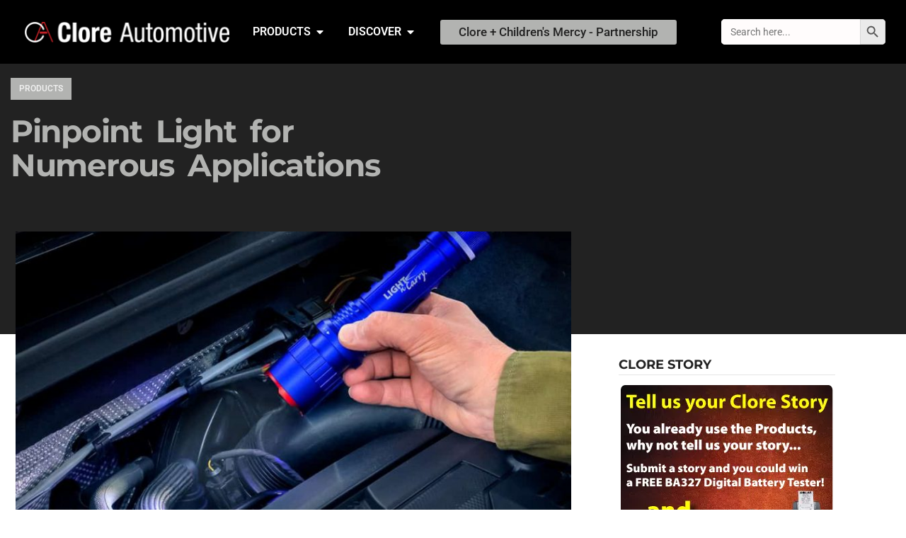

--- FILE ---
content_type: text/css; charset=UTF-8
request_url: https://cloreautomotive.com/wp-content/uploads/elementor/css/post-27.css?ver=1768585260
body_size: 2929
content:
.elementor-27 .elementor-element.elementor-element-6fc9c503 > .elementor-container > .elementor-column > .elementor-widget-wrap{align-content:center;align-items:center;}.elementor-27 .elementor-element.elementor-element-6fc9c503:not(.elementor-motion-effects-element-type-background), .elementor-27 .elementor-element.elementor-element-6fc9c503 > .elementor-motion-effects-container > .elementor-motion-effects-layer{background-color:#000000;}.elementor-27 .elementor-element.elementor-element-6fc9c503{transition:background 0.3s, border 0.3s, border-radius 0.3s, box-shadow 0.3s;margin-top:0px;margin-bottom:0px;padding:25px 7px 25px 7px;z-index:10;}.elementor-27 .elementor-element.elementor-element-6fc9c503 > .elementor-background-overlay{transition:background 0.3s, border-radius 0.3s, opacity 0.3s;}.elementor-bc-flex-widget .elementor-27 .elementor-element.elementor-element-4afa477b.elementor-column .elementor-widget-wrap{align-items:center;}.elementor-27 .elementor-element.elementor-element-4afa477b.elementor-column.elementor-element[data-element_type="column"] > .elementor-widget-wrap.elementor-element-populated{align-content:center;align-items:center;}.elementor-27 .elementor-element.elementor-element-4afa477b > .elementor-element-populated{margin:0px 0px 0px 0px;--e-column-margin-right:0px;--e-column-margin-left:0px;padding:0px 0px 0px 0px;}.elementor-27 .elementor-element.elementor-element-17fe0316 > .elementor-widget-container{margin:0% 0% 0% 9%;}.elementor-27 .elementor-element.elementor-element-17fe0316{text-align:start;}.elementor-bc-flex-widget .elementor-27 .elementor-element.elementor-element-6ac772b.elementor-column .elementor-widget-wrap{align-items:center;}.elementor-27 .elementor-element.elementor-element-6ac772b.elementor-column.elementor-element[data-element_type="column"] > .elementor-widget-wrap.elementor-element-populated{align-content:center;align-items:center;}.elementor-27 .elementor-element.elementor-element-5ca60ef{--display:flex;--margin-top:0px;--margin-bottom:0px;--margin-left:0px;--margin-right:0px;--padding-top:0px;--padding-bottom:0px;--padding-left:0px;--padding-right:0px;}.elementor-27 .elementor-element.elementor-element-5ca60ef:not(.elementor-motion-effects-element-type-background), .elementor-27 .elementor-element.elementor-element-5ca60ef > .elementor-motion-effects-container > .elementor-motion-effects-layer{background-color:#02010100;}.elementor-27 .elementor-element.elementor-element-e357295{--display:flex;--flex-direction:row;--container-widget-width:initial;--container-widget-height:100%;--container-widget-flex-grow:1;--container-widget-align-self:stretch;--flex-wrap-mobile:wrap;--border-radius:3px 3px 3px 3px;box-shadow:0px 0px 10px 0px rgba(0, 0, 0, 0.18);--margin-top:25px;--margin-bottom:0px;--margin-left:190px;--margin-right:0px;--padding-top:2%;--padding-bottom:2%;--padding-left:2%;--padding-right:2%;}.elementor-27 .elementor-element.elementor-element-e357295:not(.elementor-motion-effects-element-type-background), .elementor-27 .elementor-element.elementor-element-e357295 > .elementor-motion-effects-container > .elementor-motion-effects-layer{background-color:var( --e-global-color-28e054f );}.elementor-27 .elementor-element.elementor-element-f396d78{--display:flex;}.elementor-27 .elementor-element.elementor-element-b2a7459 > .elementor-widget-container{margin:0% 0% 0% 0%;}.elementor-27 .elementor-element.elementor-element-b2a7459 .elementor-heading-title{font-size:20px;}.elementor-27 .elementor-element.elementor-element-30d430b > .elementor-widget-container{margin:-4% 0% 0% 0%;}.elementor-27 .elementor-element.elementor-element-30d430b .elementor-icon-list-items:not(.elementor-inline-items) .elementor-icon-list-item:not(:last-child){padding-block-end:calc(5px/2);}.elementor-27 .elementor-element.elementor-element-30d430b .elementor-icon-list-items:not(.elementor-inline-items) .elementor-icon-list-item:not(:first-child){margin-block-start:calc(5px/2);}.elementor-27 .elementor-element.elementor-element-30d430b .elementor-icon-list-items.elementor-inline-items .elementor-icon-list-item{margin-inline:calc(5px/2);}.elementor-27 .elementor-element.elementor-element-30d430b .elementor-icon-list-items.elementor-inline-items{margin-inline:calc(-5px/2);}.elementor-27 .elementor-element.elementor-element-30d430b .elementor-icon-list-items.elementor-inline-items .elementor-icon-list-item:after{inset-inline-end:calc(-5px/2);}.elementor-27 .elementor-element.elementor-element-30d430b .elementor-icon-list-icon i{transition:color 0.3s;}.elementor-27 .elementor-element.elementor-element-30d430b .elementor-icon-list-icon svg{transition:fill 0.3s;}.elementor-27 .elementor-element.elementor-element-30d430b{--e-icon-list-icon-size:14px;--icon-vertical-offset:0px;}.elementor-27 .elementor-element.elementor-element-30d430b .elementor-icon-list-item > .elementor-icon-list-text, .elementor-27 .elementor-element.elementor-element-30d430b .elementor-icon-list-item > a{font-size:16px;}.elementor-27 .elementor-element.elementor-element-30d430b .elementor-icon-list-item:hover .elementor-icon-list-text{color:var( --e-global-color-b602d1b );}.elementor-27 .elementor-element.elementor-element-30d430b .elementor-icon-list-text{transition:color 0.3s;}.elementor-27 .elementor-element.elementor-element-8926686 > .elementor-widget-container{margin:0% 0% 0% 0%;}.elementor-27 .elementor-element.elementor-element-8926686 .elementor-heading-title{font-size:20px;}.elementor-27 .elementor-element.elementor-element-3bc12ef > .elementor-widget-container{margin:-4% 0% 0% 0%;}.elementor-27 .elementor-element.elementor-element-3bc12ef .elementor-icon-list-items:not(.elementor-inline-items) .elementor-icon-list-item:not(:last-child){padding-block-end:calc(5px/2);}.elementor-27 .elementor-element.elementor-element-3bc12ef .elementor-icon-list-items:not(.elementor-inline-items) .elementor-icon-list-item:not(:first-child){margin-block-start:calc(5px/2);}.elementor-27 .elementor-element.elementor-element-3bc12ef .elementor-icon-list-items.elementor-inline-items .elementor-icon-list-item{margin-inline:calc(5px/2);}.elementor-27 .elementor-element.elementor-element-3bc12ef .elementor-icon-list-items.elementor-inline-items{margin-inline:calc(-5px/2);}.elementor-27 .elementor-element.elementor-element-3bc12ef .elementor-icon-list-items.elementor-inline-items .elementor-icon-list-item:after{inset-inline-end:calc(-5px/2);}.elementor-27 .elementor-element.elementor-element-3bc12ef .elementor-icon-list-icon i{transition:color 0.3s;}.elementor-27 .elementor-element.elementor-element-3bc12ef .elementor-icon-list-icon svg{transition:fill 0.3s;}.elementor-27 .elementor-element.elementor-element-3bc12ef{--e-icon-list-icon-size:14px;--icon-vertical-offset:0px;}.elementor-27 .elementor-element.elementor-element-3bc12ef .elementor-icon-list-item > .elementor-icon-list-text, .elementor-27 .elementor-element.elementor-element-3bc12ef .elementor-icon-list-item > a{font-size:16px;}.elementor-27 .elementor-element.elementor-element-3bc12ef .elementor-icon-list-item:hover .elementor-icon-list-text{color:var( --e-global-color-b602d1b );}.elementor-27 .elementor-element.elementor-element-3bc12ef .elementor-icon-list-text{transition:color 0.3s;}.elementor-27 .elementor-element.elementor-element-9629f75{--display:flex;}.elementor-27 .elementor-element.elementor-element-8cfcefc > .elementor-widget-container{margin:0% 0% 0% 0%;}.elementor-27 .elementor-element.elementor-element-8cfcefc .elementor-heading-title{font-size:20px;}.elementor-27 .elementor-element.elementor-element-bb5bde4 > .elementor-widget-container{margin:-4% 0% 0% 0%;}.elementor-27 .elementor-element.elementor-element-bb5bde4 .elementor-icon-list-items:not(.elementor-inline-items) .elementor-icon-list-item:not(:last-child){padding-block-end:calc(5px/2);}.elementor-27 .elementor-element.elementor-element-bb5bde4 .elementor-icon-list-items:not(.elementor-inline-items) .elementor-icon-list-item:not(:first-child){margin-block-start:calc(5px/2);}.elementor-27 .elementor-element.elementor-element-bb5bde4 .elementor-icon-list-items.elementor-inline-items .elementor-icon-list-item{margin-inline:calc(5px/2);}.elementor-27 .elementor-element.elementor-element-bb5bde4 .elementor-icon-list-items.elementor-inline-items{margin-inline:calc(-5px/2);}.elementor-27 .elementor-element.elementor-element-bb5bde4 .elementor-icon-list-items.elementor-inline-items .elementor-icon-list-item:after{inset-inline-end:calc(-5px/2);}.elementor-27 .elementor-element.elementor-element-bb5bde4 .elementor-icon-list-icon i{transition:color 0.3s;}.elementor-27 .elementor-element.elementor-element-bb5bde4 .elementor-icon-list-icon svg{transition:fill 0.3s;}.elementor-27 .elementor-element.elementor-element-bb5bde4{--e-icon-list-icon-size:14px;--icon-vertical-offset:0px;}.elementor-27 .elementor-element.elementor-element-bb5bde4 .elementor-icon-list-item > .elementor-icon-list-text, .elementor-27 .elementor-element.elementor-element-bb5bde4 .elementor-icon-list-item > a{font-size:16px;}.elementor-27 .elementor-element.elementor-element-bb5bde4 .elementor-icon-list-item:hover .elementor-icon-list-text{color:var( --e-global-color-b602d1b );}.elementor-27 .elementor-element.elementor-element-bb5bde4 .elementor-icon-list-text{transition:color 0.3s;}.elementor-27 .elementor-element.elementor-element-0b7371d{--display:flex;}.elementor-27 .elementor-element.elementor-element-207a1db > .elementor-widget-container{margin:0% 0% 0% 0%;}.elementor-27 .elementor-element.elementor-element-207a1db .elementor-heading-title{font-size:20px;}.elementor-27 .elementor-element.elementor-element-b695ec6 > .elementor-widget-container{margin:-4% 0% 0% 0%;}.elementor-27 .elementor-element.elementor-element-b695ec6 .elementor-icon-list-items:not(.elementor-inline-items) .elementor-icon-list-item:not(:last-child){padding-block-end:calc(5px/2);}.elementor-27 .elementor-element.elementor-element-b695ec6 .elementor-icon-list-items:not(.elementor-inline-items) .elementor-icon-list-item:not(:first-child){margin-block-start:calc(5px/2);}.elementor-27 .elementor-element.elementor-element-b695ec6 .elementor-icon-list-items.elementor-inline-items .elementor-icon-list-item{margin-inline:calc(5px/2);}.elementor-27 .elementor-element.elementor-element-b695ec6 .elementor-icon-list-items.elementor-inline-items{margin-inline:calc(-5px/2);}.elementor-27 .elementor-element.elementor-element-b695ec6 .elementor-icon-list-items.elementor-inline-items .elementor-icon-list-item:after{inset-inline-end:calc(-5px/2);}.elementor-27 .elementor-element.elementor-element-b695ec6 .elementor-icon-list-icon i{transition:color 0.3s;}.elementor-27 .elementor-element.elementor-element-b695ec6 .elementor-icon-list-icon svg{transition:fill 0.3s;}.elementor-27 .elementor-element.elementor-element-b695ec6{--e-icon-list-icon-size:14px;--icon-vertical-offset:0px;}.elementor-27 .elementor-element.elementor-element-b695ec6 .elementor-icon-list-item > .elementor-icon-list-text, .elementor-27 .elementor-element.elementor-element-b695ec6 .elementor-icon-list-item > a{font-size:16px;}.elementor-27 .elementor-element.elementor-element-b695ec6 .elementor-icon-list-item:hover .elementor-icon-list-text{color:var( --e-global-color-b602d1b );}.elementor-27 .elementor-element.elementor-element-b695ec6 .elementor-icon-list-text{transition:color 0.3s;}.elementor-27 .elementor-element.elementor-element-5485d4d > .elementor-widget-container{margin:0% 0% 0% 0%;}.elementor-27 .elementor-element.elementor-element-5485d4d .elementor-heading-title{font-size:20px;}.elementor-27 .elementor-element.elementor-element-993c6f6 > .elementor-widget-container{margin:-4% 0% 0% 0%;}.elementor-27 .elementor-element.elementor-element-993c6f6 .elementor-icon-list-items:not(.elementor-inline-items) .elementor-icon-list-item:not(:last-child){padding-block-end:calc(5px/2);}.elementor-27 .elementor-element.elementor-element-993c6f6 .elementor-icon-list-items:not(.elementor-inline-items) .elementor-icon-list-item:not(:first-child){margin-block-start:calc(5px/2);}.elementor-27 .elementor-element.elementor-element-993c6f6 .elementor-icon-list-items.elementor-inline-items .elementor-icon-list-item{margin-inline:calc(5px/2);}.elementor-27 .elementor-element.elementor-element-993c6f6 .elementor-icon-list-items.elementor-inline-items{margin-inline:calc(-5px/2);}.elementor-27 .elementor-element.elementor-element-993c6f6 .elementor-icon-list-items.elementor-inline-items .elementor-icon-list-item:after{inset-inline-end:calc(-5px/2);}.elementor-27 .elementor-element.elementor-element-993c6f6 .elementor-icon-list-icon i{transition:color 0.3s;}.elementor-27 .elementor-element.elementor-element-993c6f6 .elementor-icon-list-icon svg{transition:fill 0.3s;}.elementor-27 .elementor-element.elementor-element-993c6f6{--e-icon-list-icon-size:14px;--icon-vertical-offset:0px;}.elementor-27 .elementor-element.elementor-element-993c6f6 .elementor-icon-list-item > .elementor-icon-list-text, .elementor-27 .elementor-element.elementor-element-993c6f6 .elementor-icon-list-item > a{font-size:16px;}.elementor-27 .elementor-element.elementor-element-993c6f6 .elementor-icon-list-item:hover .elementor-icon-list-text{color:var( --e-global-color-b602d1b );}.elementor-27 .elementor-element.elementor-element-993c6f6 .elementor-icon-list-text{transition:color 0.3s;}.elementor-27 .elementor-element.elementor-element-d13e7be{--display:flex;}.elementor-27 .elementor-element.elementor-element-03f21d1 > .elementor-widget-container{margin:0% 0% 0% 0%;}.elementor-27 .elementor-element.elementor-element-03f21d1 .elementor-heading-title{font-size:20px;}.elementor-27 .elementor-element.elementor-element-b2b53c2 > .elementor-widget-container{margin:-4% 0% 0% 0%;}.elementor-27 .elementor-element.elementor-element-b2b53c2 .elementor-icon-list-items:not(.elementor-inline-items) .elementor-icon-list-item:not(:last-child){padding-block-end:calc(5px/2);}.elementor-27 .elementor-element.elementor-element-b2b53c2 .elementor-icon-list-items:not(.elementor-inline-items) .elementor-icon-list-item:not(:first-child){margin-block-start:calc(5px/2);}.elementor-27 .elementor-element.elementor-element-b2b53c2 .elementor-icon-list-items.elementor-inline-items .elementor-icon-list-item{margin-inline:calc(5px/2);}.elementor-27 .elementor-element.elementor-element-b2b53c2 .elementor-icon-list-items.elementor-inline-items{margin-inline:calc(-5px/2);}.elementor-27 .elementor-element.elementor-element-b2b53c2 .elementor-icon-list-items.elementor-inline-items .elementor-icon-list-item:after{inset-inline-end:calc(-5px/2);}.elementor-27 .elementor-element.elementor-element-b2b53c2 .elementor-icon-list-icon i{transition:color 0.3s;}.elementor-27 .elementor-element.elementor-element-b2b53c2 .elementor-icon-list-icon svg{transition:fill 0.3s;}.elementor-27 .elementor-element.elementor-element-b2b53c2{--e-icon-list-icon-size:14px;--icon-vertical-offset:0px;}.elementor-27 .elementor-element.elementor-element-b2b53c2 .elementor-icon-list-item > .elementor-icon-list-text, .elementor-27 .elementor-element.elementor-element-b2b53c2 .elementor-icon-list-item > a{font-size:16px;}.elementor-27 .elementor-element.elementor-element-b2b53c2 .elementor-icon-list-item:hover .elementor-icon-list-text{color:var( --e-global-color-b602d1b );}.elementor-27 .elementor-element.elementor-element-b2b53c2 .elementor-icon-list-text{transition:color 0.3s;}.elementor-27 .elementor-element.elementor-element-7114464{--display:flex;--margin-top:0px;--margin-bottom:0px;--margin-left:0px;--margin-right:0px;--padding-top:0px;--padding-bottom:0px;--padding-left:0px;--padding-right:0px;}.elementor-27 .elementor-element.elementor-element-7114464:not(.elementor-motion-effects-element-type-background), .elementor-27 .elementor-element.elementor-element-7114464 > .elementor-motion-effects-container > .elementor-motion-effects-layer{background-color:#02010100;}.elementor-27 .elementor-element.elementor-element-a1f5bf0{--display:flex;--flex-direction:row;--container-widget-width:initial;--container-widget-height:100%;--container-widget-flex-grow:1;--container-widget-align-self:stretch;--flex-wrap-mobile:wrap;--border-radius:3px 3px 3px 3px;box-shadow:0px 0px 10px 0px rgba(0, 0, 0, 0.18);--margin-top:25px;--margin-bottom:0px;--margin-left:300px;--margin-right:0px;--padding-top:2%;--padding-bottom:2%;--padding-left:2%;--padding-right:2%;}.elementor-27 .elementor-element.elementor-element-a1f5bf0:not(.elementor-motion-effects-element-type-background), .elementor-27 .elementor-element.elementor-element-a1f5bf0 > .elementor-motion-effects-container > .elementor-motion-effects-layer{background-color:var( --e-global-color-28e054f );}.elementor-27 .elementor-element.elementor-element-c3ed3f8{--display:flex;}.elementor-27 .elementor-element.elementor-element-e761f9e > .elementor-widget-container{margin:0% 0% 0% 0%;}.elementor-27 .elementor-element.elementor-element-e761f9e .elementor-heading-title{font-size:20px;}.elementor-27 .elementor-element.elementor-element-911602e > .elementor-widget-container{margin:0% 0% 0% 0%;}.elementor-27 .elementor-element.elementor-element-911602e .elementor-heading-title{font-size:20px;}.elementor-27 .elementor-element.elementor-element-e346b3d > .elementor-widget-container{margin:0% 0% 0% 0%;}.elementor-27 .elementor-element.elementor-element-e346b3d .elementor-heading-title{font-size:20px;}.elementor-27 .elementor-element.elementor-element-454c924 > .elementor-widget-container{margin:0% 0% 0% 0%;}.elementor-27 .elementor-element.elementor-element-454c924 .elementor-heading-title{font-size:20px;}.elementor-27 .elementor-element.elementor-element-de4b92a > .elementor-widget-container{margin:0% 0% 0% 0%;}.elementor-27 .elementor-element.elementor-element-de4b92a .elementor-heading-title{font-size:20px;}.elementor-27 .elementor-element.elementor-element-5565b7f > .elementor-widget-container{margin:0% 0% 0% 0%;}.elementor-27 .elementor-element.elementor-element-5565b7f .elementor-heading-title{font-size:20px;}.elementor-27 .elementor-element.elementor-element-09005a2{--display:flex;}.elementor-27 .elementor-element.elementor-element-2bca02e > .elementor-widget-container{margin:0% 0% 0% 0%;}.elementor-27 .elementor-element.elementor-element-2bca02e .elementor-heading-title{font-size:20px;}.elementor-27 .elementor-element.elementor-element-679a0e8 > .elementor-widget-container{margin:-3% 0% 0% 0%;}.elementor-27 .elementor-element.elementor-element-679a0e8 .elementor-icon-list-items:not(.elementor-inline-items) .elementor-icon-list-item:not(:last-child){padding-block-end:calc(10px/2);}.elementor-27 .elementor-element.elementor-element-679a0e8 .elementor-icon-list-items:not(.elementor-inline-items) .elementor-icon-list-item:not(:first-child){margin-block-start:calc(10px/2);}.elementor-27 .elementor-element.elementor-element-679a0e8 .elementor-icon-list-items.elementor-inline-items .elementor-icon-list-item{margin-inline:calc(10px/2);}.elementor-27 .elementor-element.elementor-element-679a0e8 .elementor-icon-list-items.elementor-inline-items{margin-inline:calc(-10px/2);}.elementor-27 .elementor-element.elementor-element-679a0e8 .elementor-icon-list-items.elementor-inline-items .elementor-icon-list-item:after{inset-inline-end:calc(-10px/2);}.elementor-27 .elementor-element.elementor-element-679a0e8 .elementor-icon-list-icon i{transition:color 0.3s;}.elementor-27 .elementor-element.elementor-element-679a0e8 .elementor-icon-list-icon svg{transition:fill 0.3s;}.elementor-27 .elementor-element.elementor-element-679a0e8{--e-icon-list-icon-size:14px;--icon-vertical-offset:0px;}.elementor-27 .elementor-element.elementor-element-679a0e8 .elementor-icon-list-icon{padding-inline-end:0px;}.elementor-27 .elementor-element.elementor-element-679a0e8 .elementor-icon-list-item > .elementor-icon-list-text, .elementor-27 .elementor-element.elementor-element-679a0e8 .elementor-icon-list-item > a{font-weight:500;}.elementor-27 .elementor-element.elementor-element-679a0e8 .elementor-icon-list-item:hover .elementor-icon-list-text{color:var( --e-global-color-b602d1b );}.elementor-27 .elementor-element.elementor-element-679a0e8 .elementor-icon-list-text{transition:color 0.3s;}.elementor-27 .elementor-element.elementor-element-ae3aae7{--display:flex;}.elementor-27 .elementor-element.elementor-element-ce6d084 > .elementor-widget-container{margin:-5px 0px -8px 0px;}.elementor-27 .elementor-element.elementor-element-ce6d084 .elementor-icon-list-items:not(.elementor-inline-items) .elementor-icon-list-item:not(:last-child){padding-block-end:calc(5px/2);}.elementor-27 .elementor-element.elementor-element-ce6d084 .elementor-icon-list-items:not(.elementor-inline-items) .elementor-icon-list-item:not(:first-child){margin-block-start:calc(5px/2);}.elementor-27 .elementor-element.elementor-element-ce6d084 .elementor-icon-list-items.elementor-inline-items .elementor-icon-list-item{margin-inline:calc(5px/2);}.elementor-27 .elementor-element.elementor-element-ce6d084 .elementor-icon-list-items.elementor-inline-items{margin-inline:calc(-5px/2);}.elementor-27 .elementor-element.elementor-element-ce6d084 .elementor-icon-list-items.elementor-inline-items .elementor-icon-list-item:after{inset-inline-end:calc(-5px/2);}.elementor-27 .elementor-element.elementor-element-ce6d084 .elementor-icon-list-icon i{transition:color 0.3s;}.elementor-27 .elementor-element.elementor-element-ce6d084 .elementor-icon-list-icon svg{transition:fill 0.3s;}.elementor-27 .elementor-element.elementor-element-ce6d084{--e-icon-list-icon-size:6px;--icon-vertical-offset:0px;}.elementor-27 .elementor-element.elementor-element-ce6d084 .elementor-icon-list-icon{padding-inline-end:0px;}.elementor-27 .elementor-element.elementor-element-ce6d084 .elementor-icon-list-item > .elementor-icon-list-text, .elementor-27 .elementor-element.elementor-element-ce6d084 .elementor-icon-list-item > a{font-family:var( --e-global-typography-text-font-family ), Sans-serif;font-size:var( --e-global-typography-text-font-size );font-weight:var( --e-global-typography-text-font-weight );line-height:var( --e-global-typography-text-line-height );}.elementor-27 .elementor-element.elementor-element-ce6d084 .elementor-icon-list-text{color:var( --e-global-color-text );transition:color 0.3s;}.elementor-27 .elementor-element.elementor-element-ac456fb .elementor-repeater-item-4158d0e.elementor-social-icon{background-color:#EA2C59;}.elementor-27 .elementor-element.elementor-element-ac456fb{--grid-template-columns:repeat(0, auto);--icon-size:20px;--grid-column-gap:5px;--grid-row-gap:0px;}.elementor-27 .elementor-element.elementor-element-ac456fb .elementor-widget-container{text-align:left;}.elementor-27 .elementor-element.elementor-element-ac456fb .elementor-icon{border-radius:20px 20px 20px 20px;}.elementor-27 .elementor-element.elementor-element-57160b4{--grid-row-gap:8px;--grid-column-gap:0px;}.elementor-27 .elementor-element.elementor-element-57160b4 > .elementor-widget-container{margin:0% 8% 0% 0%;}.elementor-27 .elementor-element.elementor-element-57160b4 .elementor-posts-container .elementor-post__thumbnail{padding-bottom:calc( 0.5 * 100% );}.elementor-27 .elementor-element.elementor-element-57160b4:after{content:"0.5";}.elementor-27 .elementor-element.elementor-element-57160b4 .elementor-post__thumbnail__link{width:25%;}.elementor-27 .elementor-element.elementor-element-57160b4.elementor-posts--thumbnail-left .elementor-post__thumbnail__link{margin-right:10px;}.elementor-27 .elementor-element.elementor-element-57160b4.elementor-posts--thumbnail-right .elementor-post__thumbnail__link{margin-left:10px;}.elementor-27 .elementor-element.elementor-element-57160b4.elementor-posts--thumbnail-top .elementor-post__thumbnail__link{margin-bottom:10px;}.elementor-27 .elementor-element.elementor-element-57160b4 .elementor-post__title, .elementor-27 .elementor-element.elementor-element-57160b4 .elementor-post__title a{font-size:14px;}.elementor-27 .elementor-element.elementor-element-0ffd4fc{--n-menu-dropdown-content-max-width:initial;--n-menu-heading-justify-content:center;--n-menu-title-flex-grow:initial;--n-menu-title-justify-content:initial;--n-menu-title-justify-content-mobile:center;--n-menu-heading-wrap:wrap;--n-menu-heading-overflow-x:initial;--n-menu-title-distance-from-content:0px;--n-menu-toggle-icon-wrapper-animation-duration:500ms;--n-menu-title-space-between:0px;--n-menu-title-color-normal:var( --e-global-color-28e054f );--n-menu-title-transition:300ms;--n-menu-icon-size:16px;--n-menu-toggle-icon-size:20px;--n-menu-toggle-icon-hover-duration:500ms;--n-menu-toggle-icon-distance-from-dropdown:0px;}.elementor-27 .elementor-element.elementor-element-0ffd4fc > .elementor-widget-container{margin:0px 0px 0px 0px;}.elementor-27 .elementor-element.elementor-element-0ffd4fc > .elementor-widget-container > .e-n-menu > .e-n-menu-wrapper > .e-n-menu-heading > .e-n-menu-item > .e-n-menu-title, .elementor-27 .elementor-element.elementor-element-0ffd4fc > .elementor-widget-container > .e-n-menu > .e-n-menu-wrapper > .e-n-menu-heading > .e-n-menu-item > .e-n-menu-title > .e-n-menu-title-container, .elementor-27 .elementor-element.elementor-element-0ffd4fc > .elementor-widget-container > .e-n-menu > .e-n-menu-wrapper > .e-n-menu-heading > .e-n-menu-item > .e-n-menu-title > .e-n-menu-title-container > span{font-weight:600;text-transform:uppercase;}.elementor-27 .elementor-element.elementor-element-0ffd4fc {--n-menu-title-color-hover:var( --e-global-color-486733c );--n-menu-title-color-active:var( --e-global-color-ee76668 );}.elementor-27 .elementor-element.elementor-element-995c327 .elementor-button{background-color:var( --e-global-color-primary );font-size:17px;font-weight:500;fill:var( --e-global-color-452eef2 );color:var( --e-global-color-452eef2 );padding:0px 0px 0px 0px;}.elementor-27 .elementor-element.elementor-element-995c327 .elementor-button:hover, .elementor-27 .elementor-element.elementor-element-995c327 .elementor-button:focus{background-color:var( --e-global-color-ccb12ab );color:var( --e-global-color-b602d1b );}.elementor-27 .elementor-element.elementor-element-995c327 .elementor-button:hover svg, .elementor-27 .elementor-element.elementor-element-995c327 .elementor-button:focus svg{fill:var( --e-global-color-b602d1b );}.elementor-27 .elementor-element.elementor-element-ce0d46c > .elementor-element-populated{padding:0% 7% 0% 20%;}.elementor-27 .elementor-element.elementor-element-4e5f516:not(.elementor-motion-effects-element-type-background), .elementor-27 .elementor-element.elementor-element-4e5f516 > .elementor-motion-effects-container > .elementor-motion-effects-layer{background-color:#222222;}.elementor-27 .elementor-element.elementor-element-4e5f516{transition:background 0.3s, border 0.3s, border-radius 0.3s, box-shadow 0.3s;}.elementor-27 .elementor-element.elementor-element-4e5f516 > .elementor-background-overlay{transition:background 0.3s, border-radius 0.3s, opacity 0.3s;}.elementor-27 .elementor-element.elementor-element-a817f33 .elementor-button{background-color:var( --e-global-color-primary );font-size:16px;font-weight:500;fill:var( --e-global-color-452eef2 );color:var( --e-global-color-452eef2 );}.elementor-27 .elementor-element.elementor-element-a817f33 .elementor-button:hover, .elementor-27 .elementor-element.elementor-element-a817f33 .elementor-button:focus{background-color:var( --e-global-color-ccb12ab );color:var( --e-global-color-b602d1b );}.elementor-27 .elementor-element.elementor-element-a817f33 .elementor-button:hover svg, .elementor-27 .elementor-element.elementor-element-a817f33 .elementor-button:focus svg{fill:var( --e-global-color-b602d1b );}.elementor-27 .elementor-element.elementor-element-5b240c76:not(.elementor-motion-effects-element-type-background), .elementor-27 .elementor-element.elementor-element-5b240c76 > .elementor-motion-effects-container > .elementor-motion-effects-layer{background-color:#222222;}.elementor-27 .elementor-element.elementor-element-5b240c76{border-style:solid;transition:background 0.3s, border 0.3s, border-radius 0.3s, box-shadow 0.3s;margin-top:0px;margin-bottom:50px;padding:0px 15px 0px 15px;}.elementor-27 .elementor-element.elementor-element-5b240c76 > .elementor-background-overlay{transition:background 0.3s, border-radius 0.3s, opacity 0.3s;}.elementor-27 .elementor-element.elementor-element-62853907 > .elementor-widget-wrap > .elementor-widget:not(.elementor-widget__width-auto):not(.elementor-widget__width-initial):not(:last-child):not(.elementor-absolute){margin-block-end:0px;}.elementor-27 .elementor-element.elementor-element-5e502926 > .elementor-container > .elementor-column > .elementor-widget-wrap{align-content:center;align-items:center;}.elementor-27 .elementor-element.elementor-element-5e502926 > .elementor-container{max-width:1170px;min-height:70px;}.elementor-bc-flex-widget .elementor-27 .elementor-element.elementor-element-6995d7d4.elementor-column .elementor-widget-wrap{align-items:center;}.elementor-27 .elementor-element.elementor-element-6995d7d4.elementor-column.elementor-element[data-element_type="column"] > .elementor-widget-wrap.elementor-element-populated{align-content:center;align-items:center;}.elementor-27 .elementor-element.elementor-element-6995d7d4 > .elementor-widget-wrap > .elementor-widget:not(.elementor-widget__width-auto):not(.elementor-widget__width-initial):not(:last-child):not(.elementor-absolute){margin-block-end:0px;}.elementor-27 .elementor-element.elementor-element-2964e71b > .elementor-widget-wrap > .elementor-widget:not(.elementor-widget__width-auto):not(.elementor-widget__width-initial):not(:last-child):not(.elementor-absolute){margin-block-end:0px;}.elementor-27 .elementor-element.elementor-element-33b6e27 .elementor-menu-toggle{margin-left:auto;}.elementor-27 .elementor-element.elementor-element-33b6e27 .elementor-nav-menu--main .elementor-item:hover,
					.elementor-27 .elementor-element.elementor-element-33b6e27 .elementor-nav-menu--main .elementor-item.elementor-item-active,
					.elementor-27 .elementor-element.elementor-element-33b6e27 .elementor-nav-menu--main .elementor-item.highlighted,
					.elementor-27 .elementor-element.elementor-element-33b6e27 .elementor-nav-menu--main .elementor-item:focus{color:var( --e-global-color-28e054f );fill:var( --e-global-color-28e054f );}.elementor-27 .elementor-element.elementor-element-33b6e27 .elementor-nav-menu--main .elementor-item.elementor-item-active{color:var( --e-global-color-28e054f );}.elementor-27 .elementor-element.elementor-element-33b6e27 .elementor-nav-menu--dropdown a, .elementor-27 .elementor-element.elementor-element-33b6e27 .elementor-menu-toggle{color:var( --e-global-color-secondary );fill:var( --e-global-color-secondary );}.elementor-27 .elementor-element.elementor-element-33b6e27 .elementor-nav-menu--dropdown a:hover,
					.elementor-27 .elementor-element.elementor-element-33b6e27 .elementor-nav-menu--dropdown a:focus,
					.elementor-27 .elementor-element.elementor-element-33b6e27 .elementor-nav-menu--dropdown a.elementor-item-active,
					.elementor-27 .elementor-element.elementor-element-33b6e27 .elementor-nav-menu--dropdown a.highlighted,
					.elementor-27 .elementor-element.elementor-element-33b6e27 .elementor-menu-toggle:hover,
					.elementor-27 .elementor-element.elementor-element-33b6e27 .elementor-menu-toggle:focus{color:var( --e-global-color-28e054f );}.elementor-27 .elementor-element.elementor-element-33b6e27 .elementor-nav-menu--dropdown .elementor-item, .elementor-27 .elementor-element.elementor-element-33b6e27 .elementor-nav-menu--dropdown  .elementor-sub-item{font-size:20px;}.elementor-27 .elementor-element.elementor-element-33b6e27 div.elementor-menu-toggle{color:var( --e-global-color-28e054f );}.elementor-27 .elementor-element.elementor-element-33b6e27 div.elementor-menu-toggle svg{fill:var( --e-global-color-28e054f );}.elementor-27 .elementor-element.elementor-element-4416862 > .elementor-widget-wrap > .elementor-widget:not(.elementor-widget__width-auto):not(.elementor-widget__width-initial):not(:last-child):not(.elementor-absolute){margin-block-end:0px;}.elementor-27 .elementor-element.elementor-element-3dd54bd{z-index:2;}.elementor-27 .elementor-element.elementor-element-3dd54bd .elementor-search-form{text-align:end;}.elementor-27 .elementor-element.elementor-element-3dd54bd .elementor-search-form__toggle{--e-search-form-toggle-size:22px;--e-search-form-toggle-color:var( --e-global-color-28e054f );--e-search-form-toggle-background-color:var( --e-global-color-6836ed8 );--e-search-form-toggle-icon-size:calc(59em / 100);}.elementor-27 .elementor-element.elementor-element-3dd54bd input[type="search"].elementor-search-form__input{font-family:var( --e-global-typography-text-font-family ), Sans-serif;font-size:var( --e-global-typography-text-font-size );font-weight:var( --e-global-typography-text-font-weight );line-height:var( --e-global-typography-text-line-height );}.elementor-27 .elementor-element.elementor-element-3dd54bd:not(.elementor-search-form--skin-full_screen) .elementor-search-form__container{border-radius:0px;}.elementor-27 .elementor-element.elementor-element-3dd54bd.elementor-search-form--skin-full_screen input[type="search"].elementor-search-form__input{border-radius:0px;}.elementor-theme-builder-content-area{height:400px;}.elementor-location-header:before, .elementor-location-footer:before{content:"";display:table;clear:both;}@media(max-width:1024px){.elementor-27 .elementor-element.elementor-element-6fc9c503{padding:15px 15px 15px 15px;}.elementor-27 .elementor-element.elementor-element-6ac772b > .elementor-element-populated{margin:0% 6% 0% 0%;--e-column-margin-right:6%;--e-column-margin-left:0%;}.elementor-27 .elementor-element.elementor-element-ce6d084 .elementor-icon-list-item > .elementor-icon-list-text, .elementor-27 .elementor-element.elementor-element-ce6d084 .elementor-icon-list-item > a{font-size:var( --e-global-typography-text-font-size );line-height:var( --e-global-typography-text-line-height );}.elementor-27 .elementor-element.elementor-element-1066139 > .elementor-element-populated{margin:0px 0px 0px 0px;--e-column-margin-right:0px;--e-column-margin-left:0px;padding:0px 0px 0px 0px;}.elementor-27 .elementor-element.elementor-element-ce0d46c > .elementor-element-populated{margin:0px 0px 0px 0px;--e-column-margin-right:0px;--e-column-margin-left:0px;padding:0px 0px 0px 0px;}.elementor-27 .elementor-element.elementor-element-5b240c76{margin-top:0px;margin-bottom:40px;}.elementor-27 .elementor-element.elementor-element-3dd54bd input[type="search"].elementor-search-form__input{font-size:var( --e-global-typography-text-font-size );line-height:var( --e-global-typography-text-line-height );}}@media(max-width:767px){.elementor-27 .elementor-element.elementor-element-17fe0316{text-align:start;}.elementor-27 .elementor-element.elementor-element-17fe0316 img{width:39%;}.elementor-27 .elementor-element.elementor-element-ce6d084 .elementor-icon-list-item > .elementor-icon-list-text, .elementor-27 .elementor-element.elementor-element-ce6d084 .elementor-icon-list-item > a{font-size:var( --e-global-typography-text-font-size );line-height:var( --e-global-typography-text-line-height );}.elementor-27 .elementor-element.elementor-element-57160b4 .elementor-posts-container .elementor-post__thumbnail{padding-bottom:calc( 0.5 * 100% );}.elementor-27 .elementor-element.elementor-element-57160b4:after{content:"0.5";}.elementor-27 .elementor-element.elementor-element-57160b4 .elementor-post__thumbnail__link{width:100%;}.elementor-27 .elementor-element.elementor-element-5b240c76{border-width:0px 0px 0px 0px;margin-top:0px;margin-bottom:1px;padding:0px 015px 0px 015px;}.elementor-27 .elementor-element.elementor-element-5e502926 > .elementor-container{min-height:75px;}.elementor-27 .elementor-element.elementor-element-5e502926{margin-top:0px;margin-bottom:0px;padding:0px 0px 0px 0px;}.elementor-27 .elementor-element.elementor-element-6995d7d4{width:70%;}.elementor-27 .elementor-element.elementor-element-4d3a93b3{text-align:start;}.elementor-27 .elementor-element.elementor-element-4d3a93b3 img{width:215px;}.elementor-27 .elementor-element.elementor-element-2964e71b{width:20%;}.elementor-bc-flex-widget .elementor-27 .elementor-element.elementor-element-2964e71b.elementor-column .elementor-widget-wrap{align-items:center;}.elementor-27 .elementor-element.elementor-element-2964e71b.elementor-column.elementor-element[data-element_type="column"] > .elementor-widget-wrap.elementor-element-populated{align-content:center;align-items:center;}.elementor-27 .elementor-element.elementor-element-2964e71b.elementor-column > .elementor-widget-wrap{justify-content:flex-end;}.elementor-27 .elementor-element.elementor-element-33b6e27{width:100%;max-width:100%;}.elementor-27 .elementor-element.elementor-element-33b6e27 > .elementor-widget-container{margin:0px 0px 0px 0px;}.elementor-27 .elementor-element.elementor-element-33b6e27 .elementor-nav-menu--dropdown .elementor-item, .elementor-27 .elementor-element.elementor-element-33b6e27 .elementor-nav-menu--dropdown  .elementor-sub-item{font-size:18px;}.elementor-27 .elementor-element.elementor-element-4416862{width:10%;}.elementor-bc-flex-widget .elementor-27 .elementor-element.elementor-element-4416862.elementor-column .elementor-widget-wrap{align-items:center;}.elementor-27 .elementor-element.elementor-element-4416862.elementor-column.elementor-element[data-element_type="column"] > .elementor-widget-wrap.elementor-element-populated{align-content:center;align-items:center;}.elementor-27 .elementor-element.elementor-element-4416862.elementor-column > .elementor-widget-wrap{justify-content:flex-end;}.elementor-27 .elementor-element.elementor-element-3dd54bd > .elementor-widget-container{margin:0px 0px 0px 0px;padding:0px 0px 0px 0px;}.elementor-27 .elementor-element.elementor-element-3dd54bd{z-index:2;}.elementor-27 .elementor-element.elementor-element-3dd54bd input[type="search"].elementor-search-form__input{font-size:var( --e-global-typography-text-font-size );line-height:var( --e-global-typography-text-line-height );}.elementor-27 .elementor-element.elementor-element-3dd54bd:not(.elementor-search-form--skin-full_screen) .elementor-search-form__container{border-radius:0px;}.elementor-27 .elementor-element.elementor-element-3dd54bd.elementor-search-form--skin-full_screen input[type="search"].elementor-search-form__input{border-radius:0px;}}@media(min-width:768px){.elementor-27 .elementor-element.elementor-element-6ac772b{width:23.558%;}.elementor-27 .elementor-element.elementor-element-5ca60ef{--content-width:1190px;}.elementor-27 .elementor-element.elementor-element-a1f5bf0{--width:95%;}.elementor-27 .elementor-element.elementor-element-c3ed3f8{--width:90%;}.elementor-27 .elementor-element.elementor-element-09005a2{--width:85%;}.elementor-27 .elementor-element.elementor-element-1066139{width:26.419%;}}@media(max-width:1024px) and (min-width:768px){.elementor-27 .elementor-element.elementor-element-6995d7d4{width:38%;}.elementor-27 .elementor-element.elementor-element-2964e71b{width:55%;}.elementor-27 .elementor-element.elementor-element-4416862{width:5%;}}/* Start custom CSS for shortcode, class: .elementor-element-9f55d07 *//* Contenedor completo de la barra de búsqueda */
.is-search-form {
    display: flex; /* Alinea el campo de búsqueda y el botón en una fila */
    align-items: center; /* Centra verticalmente el contenido */
    border-radius: 5px; /* Bordes redondeados para el contenedor */
    overflow: hidden; /* Asegura que los elementos no sobresalgan del borde */
    border: 0px solid #093e83; /* Borde alrededor de todo el contenedor */
    max-width: 100%; /* Asegura que no se desborde el ancho */
}

/* Campo de entrada de búsqueda */
.is-search-input {
    border: none; /* Elimina el borde predeterminado */
    padding: 10px; /* Espacio interno */
    flex-grow: 1; /* Permite que el campo de búsqueda ocupe el espacio disponible */
    border-radius: 0; /* Elimina bordes adicionales */
}

/* Botón de búsqueda */
.is-search-submit {
    border: none; /* Elimina el borde predeterminado */
    padding: 10px 20px; /* Espacio interno */
    background-color: #093e83; /* Color de fondo */
    cursor: pointer; /* Cambia el cursor al pasar por encima */
    border-left: 2px solid #093e83; /* Separador entre el campo de búsqueda y el botón */
    border-radius: 0; /* Elimina bordes adicionales */
}/* End custom CSS */

--- FILE ---
content_type: text/css; charset=UTF-8
request_url: https://cloreautomotive.com/wp-content/uploads/elementor/css/post-23.css?ver=1768585260
body_size: 915
content:
.elementor-23 .elementor-element.elementor-element-444400a5:not(.elementor-motion-effects-element-type-background), .elementor-23 .elementor-element.elementor-element-444400a5 > .elementor-motion-effects-container > .elementor-motion-effects-layer{background-color:#1B1B1B;}.elementor-23 .elementor-element.elementor-element-444400a5{transition:background 0.3s, border 0.3s, border-radius 0.3s, box-shadow 0.3s;margin-top:0%;margin-bottom:0%;padding:60px 50px 60px 15px;}.elementor-23 .elementor-element.elementor-element-444400a5 > .elementor-background-overlay{transition:background 0.3s, border-radius 0.3s, opacity 0.3s;}.elementor-bc-flex-widget .elementor-23 .elementor-element.elementor-element-2a5fe9b1.elementor-column .elementor-widget-wrap{align-items:flex-start;}.elementor-23 .elementor-element.elementor-element-2a5fe9b1.elementor-column.elementor-element[data-element_type="column"] > .elementor-widget-wrap.elementor-element-populated{align-content:flex-start;align-items:flex-start;}.elementor-23 .elementor-element.elementor-element-0b390a3{text-align:center;}.elementor-23 .elementor-element.elementor-element-0b390a3 .elementor-heading-title{font-size:20px;color:var( --e-global-color-28e054f );}.elementor-23 .elementor-element.elementor-element-6b9b2e2d .elementor-icon-list-items:not(.elementor-inline-items) .elementor-icon-list-item:not(:last-child){padding-block-end:calc(5px/2);}.elementor-23 .elementor-element.elementor-element-6b9b2e2d .elementor-icon-list-items:not(.elementor-inline-items) .elementor-icon-list-item:not(:first-child){margin-block-start:calc(5px/2);}.elementor-23 .elementor-element.elementor-element-6b9b2e2d .elementor-icon-list-items.elementor-inline-items .elementor-icon-list-item{margin-inline:calc(5px/2);}.elementor-23 .elementor-element.elementor-element-6b9b2e2d .elementor-icon-list-items.elementor-inline-items{margin-inline:calc(-5px/2);}.elementor-23 .elementor-element.elementor-element-6b9b2e2d .elementor-icon-list-items.elementor-inline-items .elementor-icon-list-item:after{inset-inline-end:calc(-5px/2);}.elementor-23 .elementor-element.elementor-element-6b9b2e2d .elementor-icon-list-icon i{transition:color 0.3s;}.elementor-23 .elementor-element.elementor-element-6b9b2e2d .elementor-icon-list-icon svg{transition:fill 0.3s;}.elementor-23 .elementor-element.elementor-element-6b9b2e2d{--e-icon-list-icon-size:6px;--icon-vertical-offset:0px;}.elementor-23 .elementor-element.elementor-element-6b9b2e2d .elementor-icon-list-icon{padding-inline-end:0px;}.elementor-23 .elementor-element.elementor-element-6b9b2e2d .elementor-icon-list-item > .elementor-icon-list-text, .elementor-23 .elementor-element.elementor-element-6b9b2e2d .elementor-icon-list-item > a{font-family:var( --e-global-typography-text-font-family ), Sans-serif;font-size:var( --e-global-typography-text-font-size );font-weight:var( --e-global-typography-text-font-weight );line-height:var( --e-global-typography-text-line-height );}.elementor-23 .elementor-element.elementor-element-6b9b2e2d .elementor-icon-list-text{color:var( --e-global-color-28e054f );transition:color 0.3s;}.elementor-23 .elementor-element.elementor-element-0ec5913 .elementor-repeater-item-4158d0e.elementor-social-icon{background-color:#EA2C59;}.elementor-23 .elementor-element.elementor-element-0ec5913{--grid-template-columns:repeat(0, auto);--icon-size:20px;--grid-column-gap:5px;--grid-row-gap:0px;}.elementor-23 .elementor-element.elementor-element-0ec5913 .elementor-widget-container{text-align:center;}.elementor-23 .elementor-element.elementor-element-0ec5913 .elementor-icon{border-radius:20px 20px 20px 20px;}.elementor-bc-flex-widget .elementor-23 .elementor-element.elementor-element-4691d03.elementor-column .elementor-widget-wrap{align-items:flex-start;}.elementor-23 .elementor-element.elementor-element-4691d03.elementor-column.elementor-element[data-element_type="column"] > .elementor-widget-wrap.elementor-element-populated{align-content:flex-start;align-items:flex-start;}.elementor-23 .elementor-element.elementor-element-c2d1bf0{text-align:center;}.elementor-23 .elementor-element.elementor-element-c2d1bf0 .elementor-heading-title{font-size:20px;color:var( --e-global-color-28e054f );}.elementor-23 .elementor-element.elementor-element-fed3bee .elementor-icon-list-items:not(.elementor-inline-items) .elementor-icon-list-item:not(:last-child){padding-block-end:calc(5px/2);}.elementor-23 .elementor-element.elementor-element-fed3bee .elementor-icon-list-items:not(.elementor-inline-items) .elementor-icon-list-item:not(:first-child){margin-block-start:calc(5px/2);}.elementor-23 .elementor-element.elementor-element-fed3bee .elementor-icon-list-items.elementor-inline-items .elementor-icon-list-item{margin-inline:calc(5px/2);}.elementor-23 .elementor-element.elementor-element-fed3bee .elementor-icon-list-items.elementor-inline-items{margin-inline:calc(-5px/2);}.elementor-23 .elementor-element.elementor-element-fed3bee .elementor-icon-list-items.elementor-inline-items .elementor-icon-list-item:after{inset-inline-end:calc(-5px/2);}.elementor-23 .elementor-element.elementor-element-fed3bee .elementor-icon-list-icon i{transition:color 0.3s;}.elementor-23 .elementor-element.elementor-element-fed3bee .elementor-icon-list-icon svg{transition:fill 0.3s;}.elementor-23 .elementor-element.elementor-element-fed3bee{--e-icon-list-icon-size:6px;--icon-vertical-offset:0px;}.elementor-23 .elementor-element.elementor-element-fed3bee .elementor-icon-list-icon{padding-inline-end:0px;}.elementor-23 .elementor-element.elementor-element-fed3bee .elementor-icon-list-item > .elementor-icon-list-text, .elementor-23 .elementor-element.elementor-element-fed3bee .elementor-icon-list-item > a{font-family:var( --e-global-typography-text-font-family ), Sans-serif;font-size:var( --e-global-typography-text-font-size );font-weight:var( --e-global-typography-text-font-weight );line-height:var( --e-global-typography-text-line-height );}.elementor-23 .elementor-element.elementor-element-fed3bee .elementor-icon-list-text{color:#FFFFFF;transition:color 0.3s;}.elementor-bc-flex-widget .elementor-23 .elementor-element.elementor-element-744c2efc.elementor-column .elementor-widget-wrap{align-items:flex-start;}.elementor-23 .elementor-element.elementor-element-744c2efc.elementor-column.elementor-element[data-element_type="column"] > .elementor-widget-wrap.elementor-element-populated{align-content:flex-start;align-items:flex-start;}.elementor-23 .elementor-element.elementor-element-5847529{text-align:center;}.elementor-23 .elementor-element.elementor-element-5847529 .elementor-heading-title{font-size:20px;color:var( --e-global-color-28e054f );}.elementor-23 .elementor-element.elementor-element-54196c99 .elementor-icon-list-items:not(.elementor-inline-items) .elementor-icon-list-item:not(:last-child){padding-block-end:calc(5px/2);}.elementor-23 .elementor-element.elementor-element-54196c99 .elementor-icon-list-items:not(.elementor-inline-items) .elementor-icon-list-item:not(:first-child){margin-block-start:calc(5px/2);}.elementor-23 .elementor-element.elementor-element-54196c99 .elementor-icon-list-items.elementor-inline-items .elementor-icon-list-item{margin-inline:calc(5px/2);}.elementor-23 .elementor-element.elementor-element-54196c99 .elementor-icon-list-items.elementor-inline-items{margin-inline:calc(-5px/2);}.elementor-23 .elementor-element.elementor-element-54196c99 .elementor-icon-list-items.elementor-inline-items .elementor-icon-list-item:after{inset-inline-end:calc(-5px/2);}.elementor-23 .elementor-element.elementor-element-54196c99 .elementor-icon-list-icon i{transition:color 0.3s;}.elementor-23 .elementor-element.elementor-element-54196c99 .elementor-icon-list-icon svg{transition:fill 0.3s;}.elementor-23 .elementor-element.elementor-element-54196c99{--e-icon-list-icon-size:6px;--icon-vertical-offset:0px;}.elementor-23 .elementor-element.elementor-element-54196c99 .elementor-icon-list-icon{padding-inline-end:0px;}.elementor-23 .elementor-element.elementor-element-54196c99 .elementor-icon-list-item > .elementor-icon-list-text, .elementor-23 .elementor-element.elementor-element-54196c99 .elementor-icon-list-item > a{font-family:var( --e-global-typography-text-font-family ), Sans-serif;font-size:var( --e-global-typography-text-font-size );font-weight:var( --e-global-typography-text-font-weight );line-height:var( --e-global-typography-text-line-height );}.elementor-23 .elementor-element.elementor-element-54196c99 .elementor-icon-list-text{color:var( --e-global-color-28e054f );transition:color 0.3s;}.elementor-bc-flex-widget .elementor-23 .elementor-element.elementor-element-3c46be87.elementor-column .elementor-widget-wrap{align-items:flex-start;}.elementor-23 .elementor-element.elementor-element-3c46be87.elementor-column.elementor-element[data-element_type="column"] > .elementor-widget-wrap.elementor-element-populated{align-content:flex-start;align-items:flex-start;}.elementor-23 .elementor-element.elementor-element-c17f190{text-align:center;}.elementor-23 .elementor-element.elementor-element-c17f190 .elementor-heading-title{font-size:20px;color:var( --e-global-color-28e054f );}.elementor-23 .elementor-element.elementor-element-43fadbe{text-align:center;color:#FFFFFF;}.elementor-23 .elementor-element.elementor-element-4a2b00d .elementor-button{background-color:var( --e-global-color-ccb12ab );font-weight:500;fill:var( --e-global-color-secondary );color:var( --e-global-color-secondary );border-style:solid;border-width:1px 1px 1px 1px;border-radius:0px 0px 0px 0px;padding:8px 8px 8px 8px;}.elementor-23 .elementor-element.elementor-element-4a2b00d > .elementor-widget-container{padding:0px 8px 0px 8px;}.elementor-23 .elementor-element.elementor-element-97806fe > .elementor-element-populated{margin:0px 0px 0px 0px;--e-column-margin-right:0px;--e-column-margin-left:0px;padding:0px 0px 0px 0px;}.elementor-23 .elementor-element.elementor-element-0b3e26e img{width:100%;}.elementor-23 .elementor-element.elementor-element-1b17158c > .elementor-container > .elementor-column > .elementor-widget-wrap{align-content:center;align-items:center;}.elementor-23 .elementor-element.elementor-element-1b17158c:not(.elementor-motion-effects-element-type-background), .elementor-23 .elementor-element.elementor-element-1b17158c > .elementor-motion-effects-container > .elementor-motion-effects-layer{background-color:var( --e-global-color-c8f5241 );}.elementor-23 .elementor-element.elementor-element-1b17158c > .elementor-container{min-height:50px;}.elementor-23 .elementor-element.elementor-element-1b17158c{transition:background 0.3s, border 0.3s, border-radius 0.3s, box-shadow 0.3s;}.elementor-23 .elementor-element.elementor-element-1b17158c > .elementor-background-overlay{transition:background 0.3s, border-radius 0.3s, opacity 0.3s;}.elementor-23 .elementor-element.elementor-element-4b668204 .elementor-heading-title{font-family:var( --e-global-typography-4ed7983-font-family ), Sans-serif;font-size:var( --e-global-typography-4ed7983-font-size );font-weight:var( --e-global-typography-4ed7983-font-weight );text-transform:var( --e-global-typography-4ed7983-text-transform );line-height:var( --e-global-typography-4ed7983-line-height );color:var( --e-global-color-d665834 );}.elementor-theme-builder-content-area{height:400px;}.elementor-location-header:before, .elementor-location-footer:before{content:"";display:table;clear:both;}@media(max-width:1024px){.elementor-23 .elementor-element.elementor-element-444400a5{padding:50px 20px 50px 20px;}.elementor-23 .elementor-element.elementor-element-2a5fe9b1 > .elementor-element-populated{margin:0px 0px 0px 0px;--e-column-margin-right:0px;--e-column-margin-left:0px;}.elementor-23 .elementor-element.elementor-element-6b9b2e2d .elementor-icon-list-item > .elementor-icon-list-text, .elementor-23 .elementor-element.elementor-element-6b9b2e2d .elementor-icon-list-item > a{font-size:var( --e-global-typography-text-font-size );line-height:var( --e-global-typography-text-line-height );}.elementor-23 .elementor-element.elementor-element-4691d03 > .elementor-element-populated{margin:0px 0px 0px 0px;--e-column-margin-right:0px;--e-column-margin-left:0px;}.elementor-23 .elementor-element.elementor-element-fed3bee .elementor-icon-list-item > .elementor-icon-list-text, .elementor-23 .elementor-element.elementor-element-fed3bee .elementor-icon-list-item > a{font-size:var( --e-global-typography-text-font-size );line-height:var( --e-global-typography-text-line-height );}.elementor-23 .elementor-element.elementor-element-54196c99 .elementor-icon-list-item > .elementor-icon-list-text, .elementor-23 .elementor-element.elementor-element-54196c99 .elementor-icon-list-item > a{font-size:var( --e-global-typography-text-font-size );line-height:var( --e-global-typography-text-line-height );}.elementor-23 .elementor-element.elementor-element-3c46be87 > .elementor-element-populated{margin:0px 0px 0px 0px;--e-column-margin-right:0px;--e-column-margin-left:0px;}.elementor-23 .elementor-element.elementor-element-1b17158c{padding:0px 20px 0px 20px;}.elementor-23 .elementor-element.elementor-element-4b668204{text-align:center;}.elementor-23 .elementor-element.elementor-element-4b668204 .elementor-heading-title{font-size:var( --e-global-typography-4ed7983-font-size );line-height:var( --e-global-typography-4ed7983-line-height );}}@media(max-width:767px){.elementor-23 .elementor-element.elementor-element-444400a5{margin-top:50px;margin-bottom:0px;padding:40px 15px 40px 15px;}.elementor-23 .elementor-element.elementor-element-2a5fe9b1{width:100%;}.elementor-23 .elementor-element.elementor-element-6b9b2e2d .elementor-icon-list-item > .elementor-icon-list-text, .elementor-23 .elementor-element.elementor-element-6b9b2e2d .elementor-icon-list-item > a{font-size:var( --e-global-typography-text-font-size );line-height:var( --e-global-typography-text-line-height );}.elementor-23 .elementor-element.elementor-element-4691d03{width:100%;}.elementor-23 .elementor-element.elementor-element-fed3bee .elementor-icon-list-item > .elementor-icon-list-text, .elementor-23 .elementor-element.elementor-element-fed3bee .elementor-icon-list-item > a{font-size:var( --e-global-typography-text-font-size );line-height:var( --e-global-typography-text-line-height );}.elementor-23 .elementor-element.elementor-element-744c2efc{width:100%;}.elementor-23 .elementor-element.elementor-element-54196c99 .elementor-icon-list-item > .elementor-icon-list-text, .elementor-23 .elementor-element.elementor-element-54196c99 .elementor-icon-list-item > a{font-size:var( --e-global-typography-text-font-size );line-height:var( --e-global-typography-text-line-height );}.elementor-23 .elementor-element.elementor-element-3c46be87 > .elementor-element-populated{margin:10px 0px 0px 0px;--e-column-margin-right:0px;--e-column-margin-left:0px;}.elementor-23 .elementor-element.elementor-element-4b668204{text-align:center;}.elementor-23 .elementor-element.elementor-element-4b668204 .elementor-heading-title{font-size:var( --e-global-typography-4ed7983-font-size );line-height:var( --e-global-typography-4ed7983-line-height );}}@media(min-width:768px){.elementor-23 .elementor-element.elementor-element-2a5fe9b1{width:25%;}.elementor-23 .elementor-element.elementor-element-4691d03{width:25%;}.elementor-23 .elementor-element.elementor-element-744c2efc{width:25%;}.elementor-23 .elementor-element.elementor-element-3c46be87{width:25%;}}@media(max-width:1024px) and (min-width:768px){.elementor-23 .elementor-element.elementor-element-2a5fe9b1{width:50%;}.elementor-23 .elementor-element.elementor-element-4691d03{width:50%;}.elementor-23 .elementor-element.elementor-element-744c2efc{width:50%;}.elementor-23 .elementor-element.elementor-element-3c46be87{width:50%;}}

--- FILE ---
content_type: text/css; charset=UTF-8
request_url: https://cloreautomotive.com/wp-content/uploads/elementor/css/post-24.css?ver=1768585260
body_size: 901
content:
.elementor-24 .elementor-element.elementor-element-5d18c4dc > .elementor-container > .elementor-column > .elementor-widget-wrap{align-content:center;align-items:center;}.elementor-24 .elementor-element.elementor-element-5d18c4dc:not(.elementor-motion-effects-element-type-background), .elementor-24 .elementor-element.elementor-element-5d18c4dc > .elementor-motion-effects-container > .elementor-motion-effects-layer{background-color:var( --e-global-color-452eef2 );}.elementor-24 .elementor-element.elementor-element-5d18c4dc > .elementor-container{max-width:1170px;min-height:190px;}.elementor-24 .elementor-element.elementor-element-5d18c4dc{transition:background 0.3s, border 0.3s, border-radius 0.3s, box-shadow 0.3s;margin-top:-70px;margin-bottom:0px;padding:90px 15px 145px 15px;}.elementor-24 .elementor-element.elementor-element-5d18c4dc > .elementor-background-overlay{transition:background 0.3s, border-radius 0.3s, opacity 0.3s;}.elementor-24 .elementor-element.elementor-element-5bc115ce > .elementor-widget-wrap > .elementor-widget:not(.elementor-widget__width-auto):not(.elementor-widget__width-initial):not(:last-child):not(.elementor-absolute){margin-block-end:0px;}.elementor-24 .elementor-element.elementor-element-5bc115ce > .elementor-element-populated{margin:0px 0px 70px 0px;--e-column-margin-right:0px;--e-column-margin-left:0px;}.elementor-24 .elementor-element.elementor-element-4a1027c8{width:auto;max-width:auto;}.elementor-24 .elementor-element.elementor-element-4a1027c8 > .elementor-widget-container{background-color:var( --e-global-color-primary );margin:0px 0px 20px 0px;padding:6px 12px 6px 12px;}.elementor-24 .elementor-element.elementor-element-4a1027c8 .elementor-icon-list-icon{width:14px;}.elementor-24 .elementor-element.elementor-element-4a1027c8 .elementor-icon-list-icon i{font-size:14px;}.elementor-24 .elementor-element.elementor-element-4a1027c8 .elementor-icon-list-icon svg{--e-icon-list-icon-size:14px;}.elementor-24 .elementor-element.elementor-element-4a1027c8 .elementor-icon-list-text, .elementor-24 .elementor-element.elementor-element-4a1027c8 .elementor-icon-list-text a{color:var( --e-global-color-486733c );}.elementor-24 .elementor-element.elementor-element-4a1027c8 .elementor-icon-list-item{font-family:var( --e-global-typography-48fa94b-font-family ), Sans-serif;font-size:var( --e-global-typography-48fa94b-font-size );font-weight:var( --e-global-typography-48fa94b-font-weight );text-transform:var( --e-global-typography-48fa94b-text-transform );line-height:var( --e-global-typography-48fa94b-line-height );}.elementor-24 .elementor-element.elementor-element-419fda8d{padding:0px 0px 0px 0px;}.elementor-24 .elementor-element.elementor-element-7bdb4321 > .elementor-element-populated{margin:0px 0px 0px 0px;--e-column-margin-right:0px;--e-column-margin-left:0px;}.elementor-24 .elementor-element.elementor-element-6fac7908{text-align:start;}.elementor-24 .elementor-element.elementor-element-6fac7908 .elementor-heading-title{font-size:44px;line-height:1.1em;letter-spacing:-1.3px;word-spacing:0.2em;color:var( --e-global-color-primary );}.elementor-24 .elementor-element.elementor-element-2e292f9 > .elementor-element-populated{margin:0px 0px 0px 50px;--e-column-margin-right:0px;--e-column-margin-left:50px;}.elementor-24 .elementor-element.elementor-element-12f4d4a4 > .elementor-container{max-width:1170px;}.elementor-24 .elementor-element.elementor-element-12f4d4a4{overflow:hidden;margin-top:-145px;margin-bottom:100px;padding:0px 15px 0px 15px;}.elementor-24 .elementor-element.elementor-element-5e8fa717 > .elementor-element-populated{padding:0px 50px 0px 0px;}.elementor-24 .elementor-element.elementor-element-5f2a726{margin-top:0px;margin-bottom:40px;padding:0px 0px 0px 0px;}.elementor-24 .elementor-element.elementor-element-2a9c253c > .elementor-widget-container{margin:0% 0% 0% 0%;padding:0px 5px 0px 0px;}.elementor-24 .elementor-element.elementor-element-2a9c253c img{width:100vw;height:500px;object-fit:contain;object-position:center center;box-shadow:0px 0px 0px 0px rgba(0,0,0,0.5);}.elementor-24 .elementor-element.elementor-element-5ca371d8 > .elementor-container{max-width:1170px;}.elementor-24 .elementor-element.elementor-element-5ca371d8{padding:0px 0px 0px 0px;}.elementor-24 .elementor-element.elementor-element-7e54f8cf > .elementor-widget-container{margin:0px 0px 35px 0px;}.elementor-24 .elementor-element.elementor-element-7e54f8cf span.post-navigation__prev--label{color:var( --e-global-color-accent );}.elementor-24 .elementor-element.elementor-element-7e54f8cf span.post-navigation__next--label{color:var( --e-global-color-accent );}.elementor-24 .elementor-element.elementor-element-7e54f8cf span.post-navigation__prev--label, .elementor-24 .elementor-element.elementor-element-7e54f8cf span.post-navigation__next--label{font-family:var( --e-global-typography-accent-font-family ), Sans-serif;font-size:var( --e-global-typography-accent-font-size );font-weight:var( --e-global-typography-accent-font-weight );text-transform:var( --e-global-typography-accent-text-transform );}.elementor-24 .elementor-element.elementor-element-7e54f8cf span.post-navigation__prev--title, .elementor-24 .elementor-element.elementor-element-7e54f8cf span.post-navigation__next--title{color:var( --e-global-color-secondary );font-family:var( --e-global-typography-8cf9862-font-family ), Sans-serif;font-size:var( --e-global-typography-8cf9862-font-size );font-weight:var( --e-global-typography-8cf9862-font-weight );text-transform:var( --e-global-typography-8cf9862-text-transform );}.elementor-bc-flex-widget .elementor-24 .elementor-element.elementor-element-55d920c8.elementor-column .elementor-widget-wrap{align-items:flex-start;}.elementor-24 .elementor-element.elementor-element-55d920c8.elementor-column.elementor-element[data-element_type="column"] > .elementor-widget-wrap.elementor-element-populated{align-content:flex-start;align-items:flex-start;}.elementor-24 .elementor-element.elementor-element-55d920c8 > .elementor-widget-wrap > .elementor-widget:not(.elementor-widget__width-auto):not(.elementor-widget__width-initial):not(:last-child):not(.elementor-absolute){margin-block-end:13px;}.elementor-24 .elementor-element.elementor-element-55d920c8 > .elementor-element-populated{margin:0px 0px 0px 0px;--e-column-margin-right:0px;--e-column-margin-left:0px;padding:5px 5px 5px 5px;}.elementor-24 .elementor-element.elementor-element-fc0aea7{--spacer-size:157px;}.elementor-24 .elementor-element.elementor-element-84183aa > .elementor-widget-container{margin:0px 0px 0px 0px;padding:0px 0px 0px 0px;border-style:solid;border-width:0px 0px 1px 0px;border-color:var( --e-global-color-3fdd613 );}.elementor-24 .elementor-element.elementor-element-84183aa .elementor-heading-title{font-family:var( --e-global-typography-8cf9862-font-family ), Sans-serif;font-size:var( --e-global-typography-8cf9862-font-size );font-weight:var( --e-global-typography-8cf9862-font-weight );text-transform:var( --e-global-typography-8cf9862-text-transform );line-height:var( --e-global-typography-8cf9862-line-height );color:var( --e-global-color-89b61ca );}.elementor-24 .elementor-element.elementor-element-f2780fa > .elementor-widget-container{margin:0px 0px 0px 0px;padding:0px 0px 0px 0px;border-style:solid;border-width:0px 0px 1px 0px;border-color:var( --e-global-color-3fdd613 );}.elementor-24 .elementor-element.elementor-element-f2780fa .elementor-heading-title{font-family:var( --e-global-typography-8cf9862-font-family ), Sans-serif;font-size:var( --e-global-typography-8cf9862-font-size );font-weight:var( --e-global-typography-8cf9862-font-weight );text-transform:var( --e-global-typography-8cf9862-text-transform );line-height:var( --e-global-typography-8cf9862-line-height );color:var( --e-global-color-89b61ca );}.elementor-24 .elementor-element.elementor-element-ed75705 > .elementor-widget-container{margin:0px 0px 0px 0px;padding:0px 0px 0px 0px;border-style:solid;border-width:0px 0px 1px 0px;border-color:var( --e-global-color-3fdd613 );}.elementor-24 .elementor-element.elementor-element-ed75705 .elementor-heading-title{font-family:var( --e-global-typography-8cf9862-font-family ), Sans-serif;font-size:var( --e-global-typography-8cf9862-font-size );font-weight:var( --e-global-typography-8cf9862-font-weight );text-transform:var( --e-global-typography-8cf9862-text-transform );line-height:var( --e-global-typography-8cf9862-line-height );color:var( --e-global-color-89b61ca );}.elementor-24 .elementor-element.elementor-element-78d92239:not(.elementor-motion-effects-element-type-background), .elementor-24 .elementor-element.elementor-element-78d92239 > .elementor-motion-effects-container > .elementor-motion-effects-layer{background-color:var( --e-global-color-ba0bc69 );}.elementor-24 .elementor-element.elementor-element-78d92239{transition:background 0.3s, border 0.3s, border-radius 0.3s, box-shadow 0.3s;padding:60px 0px 60px 0px;}.elementor-24 .elementor-element.elementor-element-78d92239 > .elementor-background-overlay{transition:background 0.3s, border-radius 0.3s, opacity 0.3s;}.elementor-24 .elementor-element.elementor-element-8bef6a9 > .elementor-container{max-width:1170px;}.elementor-24 .elementor-element.elementor-element-8bef6a9{padding:0px 15px 0px 15px;}.elementor-24 .elementor-element.elementor-element-57695924 > .elementor-widget-wrap > .elementor-widget:not(.elementor-widget__width-auto):not(.elementor-widget__width-initial):not(:last-child):not(.elementor-absolute){margin-block-end:0px;}.elementor-24 .elementor-element.elementor-element-13061c27 > .elementor-widget-container{margin:0px 0px 30px 0px;}.elementor-24 .elementor-element.elementor-element-13061c27{text-align:start;}.elementor-24 .elementor-element.elementor-element-13061c27 .elementor-heading-title{font-family:var( --e-global-typography-d054f2b-font-family ), Sans-serif;font-size:var( --e-global-typography-d054f2b-font-size );font-weight:var( --e-global-typography-d054f2b-font-weight );text-transform:var( --e-global-typography-d054f2b-text-transform );line-height:var( --e-global-typography-d054f2b-line-height );color:var( --e-global-color-89b61ca );}@media(max-width:1024px){.elementor-24 .elementor-element.elementor-element-5bc115ce > .elementor-element-populated{padding:0px 15px 0px 15px;}.elementor-24 .elementor-element.elementor-element-4a1027c8 .elementor-icon-list-item{font-size:var( --e-global-typography-48fa94b-font-size );line-height:var( --e-global-typography-48fa94b-line-height );}.elementor-24 .elementor-element.elementor-element-12f4d4a4{padding:0px 15px 0px 15px;}.elementor-24 .elementor-element.elementor-element-5e8fa717 > .elementor-element-populated{padding:0px 30px 0px 0px;}.elementor-24 .elementor-element.elementor-element-2a9c253c > .elementor-widget-container{margin:0px -500px 0px 0px;}.elementor-24 .elementor-element.elementor-element-2a9c253c img{height:325px;}.elementor-24 .elementor-element.elementor-element-7e54f8cf span.post-navigation__prev--label, .elementor-24 .elementor-element.elementor-element-7e54f8cf span.post-navigation__next--label{font-size:var( --e-global-typography-accent-font-size );}.elementor-24 .elementor-element.elementor-element-7e54f8cf span.post-navigation__prev--title, .elementor-24 .elementor-element.elementor-element-7e54f8cf span.post-navigation__next--title{font-size:var( --e-global-typography-8cf9862-font-size );}.elementor-24 .elementor-element.elementor-element-84183aa .elementor-heading-title{font-size:var( --e-global-typography-8cf9862-font-size );line-height:var( --e-global-typography-8cf9862-line-height );}.elementor-24 .elementor-element.elementor-element-f2780fa .elementor-heading-title{font-size:var( --e-global-typography-8cf9862-font-size );line-height:var( --e-global-typography-8cf9862-line-height );}.elementor-24 .elementor-element.elementor-element-ed75705 .elementor-heading-title{font-size:var( --e-global-typography-8cf9862-font-size );line-height:var( --e-global-typography-8cf9862-line-height );}.elementor-24 .elementor-element.elementor-element-13061c27 .elementor-heading-title{font-size:var( --e-global-typography-d054f2b-font-size );line-height:var( --e-global-typography-d054f2b-line-height );}}@media(max-width:767px){.elementor-24 .elementor-element.elementor-element-5d18c4dc > .elementor-container{min-height:0px;}.elementor-24 .elementor-element.elementor-element-5d18c4dc{margin-top:-50px;margin-bottom:0px;padding:40px 0px 40px 0px;}.elementor-24 .elementor-element.elementor-element-5bc115ce > .elementor-element-populated{margin:0px 0px 0px 0px;--e-column-margin-right:0px;--e-column-margin-left:0px;}.elementor-24 .elementor-element.elementor-element-4a1027c8 .elementor-icon-list-item{font-size:var( --e-global-typography-48fa94b-font-size );line-height:var( --e-global-typography-48fa94b-line-height );}.elementor-24 .elementor-element.elementor-element-7bdb4321 > .elementor-element-populated{margin:0px 0px 20px 0px;--e-column-margin-right:0px;--e-column-margin-left:0px;}.elementor-24 .elementor-element.elementor-element-2e292f9 > .elementor-element-populated{margin:0px 0px 0px 0px;--e-column-margin-right:0px;--e-column-margin-left:0px;}.elementor-24 .elementor-element.elementor-element-12f4d4a4{margin-top:40px;margin-bottom:0px;}.elementor-24 .elementor-element.elementor-element-5e8fa717 > .elementor-element-populated{padding:0px 0px 0px 0px;}.elementor-24 .elementor-element.elementor-element-2a9c253c > .elementor-widget-container{margin:0px 0px 0px 0px;}.elementor-24 .elementor-element.elementor-element-2a9c253c{text-align:start;}.elementor-24 .elementor-element.elementor-element-7e54f8cf span.post-navigation__prev--label, .elementor-24 .elementor-element.elementor-element-7e54f8cf span.post-navigation__next--label{font-size:var( --e-global-typography-accent-font-size );}.elementor-24 .elementor-element.elementor-element-7e54f8cf span.post-navigation__prev--title, .elementor-24 .elementor-element.elementor-element-7e54f8cf span.post-navigation__next--title{font-size:var( --e-global-typography-8cf9862-font-size );}.elementor-24 .elementor-element.elementor-element-55d920c8 > .elementor-element-populated{margin:40px 0px 0px 0px;--e-column-margin-right:0px;--e-column-margin-left:0px;padding:0px 0px 0px 0px;}.elementor-24 .elementor-element.elementor-element-84183aa .elementor-heading-title{font-size:var( --e-global-typography-8cf9862-font-size );line-height:var( --e-global-typography-8cf9862-line-height );}.elementor-24 .elementor-element.elementor-element-f2780fa .elementor-heading-title{font-size:var( --e-global-typography-8cf9862-font-size );line-height:var( --e-global-typography-8cf9862-line-height );}.elementor-24 .elementor-element.elementor-element-ed75705 .elementor-heading-title{font-size:var( --e-global-typography-8cf9862-font-size );line-height:var( --e-global-typography-8cf9862-line-height );}.elementor-24 .elementor-element.elementor-element-13061c27 .elementor-heading-title{font-size:var( --e-global-typography-d054f2b-font-size );line-height:var( --e-global-typography-d054f2b-line-height );}}@media(min-width:768px){.elementor-24 .elementor-element.elementor-element-7bdb4321{width:54.383%;}.elementor-24 .elementor-element.elementor-element-2e292f9{width:45.565%;}.elementor-24 .elementor-element.elementor-element-5e8fa717{width:72.991%;}.elementor-24 .elementor-element.elementor-element-55d920c8{width:26.968%;}}@media(max-width:1024px) and (min-width:768px){.elementor-24 .elementor-element.elementor-element-5e8fa717{width:60%;}.elementor-24 .elementor-element.elementor-element-6b1f80a4{width:60%;}.elementor-24 .elementor-element.elementor-element-55d920c8{width:30%;}}

--- FILE ---
content_type: text/css; charset=UTF-8
request_url: https://cloreautomotive.com/wp-content/uploads/elementor/css/post-18.css?ver=1768585261
body_size: 257
content:
.elementor-18 .elementor-element.elementor-element-6a819836:not(.elementor-motion-effects-element-type-background), .elementor-18 .elementor-element.elementor-element-6a819836 > .elementor-motion-effects-container > .elementor-motion-effects-layer{background-color:var( --e-global-color-c8f5241 );}.elementor-18 .elementor-element.elementor-element-6a819836{transition:background 0.3s, border 0.3s, border-radius 0.3s, box-shadow 0.3s;padding:30px 0px 20px 0px;}.elementor-18 .elementor-element.elementor-element-6a819836 > .elementor-background-overlay{transition:background 0.3s, border-radius 0.3s, opacity 0.3s;}.elementor-18 .elementor-element.elementor-element-32e45626 > .elementor-widget-wrap > .elementor-widget:not(.elementor-widget__width-auto):not(.elementor-widget__width-initial):not(:last-child):not(.elementor-absolute){margin-block-end:0px;}.elementor-18 .elementor-element.elementor-element-5ade995{margin-top:0px;margin-bottom:0px;padding:0px 20px 0px 20px;}.elementor-18 .elementor-element.elementor-element-539f813e > .elementor-widget-wrap > .elementor-widget:not(.elementor-widget__width-auto):not(.elementor-widget__width-initial):not(:last-child):not(.elementor-absolute){margin-block-end:0px;}.elementor-18 .elementor-element.elementor-element-111e57de > .elementor-widget-container{margin:0px 0px 35px 0px;}.elementor-18 .elementor-element.elementor-element-111e57de{text-align:start;}.elementor-18 .elementor-element.elementor-element-111e57de img{width:211px;}.elementor-18 .elementor-element.elementor-element-47c0ce4e{--grid-template-columns:repeat(0, auto);--icon-size:17px;--grid-column-gap:15px;--grid-row-gap:0px;}.elementor-18 .elementor-element.elementor-element-47c0ce4e .elementor-widget-container{text-align:left;}.elementor-18 .elementor-element.elementor-element-47c0ce4e .elementor-social-icon{background-color:var( --e-global-color-6836ed8 );--icon-padding:0em;}.elementor-18 .elementor-element.elementor-element-47c0ce4e .elementor-social-icon i{color:var( --e-global-color-d665834 );}.elementor-18 .elementor-element.elementor-element-47c0ce4e .elementor-social-icon svg{fill:var( --e-global-color-d665834 );}.elementor-18 .elementor-element.elementor-element-47c0ce4e .elementor-icon{border-radius:0px 0px 0px 0px;}.elementor-18 .elementor-element.elementor-element-2b0b0ccd{--divider-border-style:solid;--divider-color:var( --e-global-color-b09a5c5 );--divider-border-width:1px;}.elementor-18 .elementor-element.elementor-element-2b0b0ccd .elementor-divider-separator{width:100%;}.elementor-18 .elementor-element.elementor-element-2b0b0ccd .elementor-divider{padding-block-start:20px;padding-block-end:20px;}.elementor-18 .elementor-element.elementor-element-7a044599{margin-top:0px;margin-bottom:0px;padding:0px 20px 0px 20px;}.elementor-18 .elementor-element.elementor-element-7ea4c244 > .elementor-widget-wrap > .elementor-widget:not(.elementor-widget__width-auto):not(.elementor-widget__width-initial):not(:last-child):not(.elementor-absolute){margin-block-end:0px;}.elementor-18 .elementor-element.elementor-element-2da4086a > .elementor-widget-container{margin:0px -20px 0px -20px;}.elementor-18 .elementor-element.elementor-element-2da4086a .elementor-nav-menu--dropdown a, .elementor-18 .elementor-element.elementor-element-2da4086a .elementor-menu-toggle{color:var( --e-global-color-486733c );fill:var( --e-global-color-486733c );}.elementor-18 .elementor-element.elementor-element-2da4086a .elementor-nav-menu--dropdown{background-color:var( --e-global-color-c8f5241 );border-radius:0px 0px 0px 0px;}.elementor-18 .elementor-element.elementor-element-2da4086a .elementor-nav-menu--dropdown a:hover,
					.elementor-18 .elementor-element.elementor-element-2da4086a .elementor-nav-menu--dropdown a:focus,
					.elementor-18 .elementor-element.elementor-element-2da4086a .elementor-nav-menu--dropdown a.elementor-item-active,
					.elementor-18 .elementor-element.elementor-element-2da4086a .elementor-nav-menu--dropdown a.highlighted,
					.elementor-18 .elementor-element.elementor-element-2da4086a .elementor-menu-toggle:hover,
					.elementor-18 .elementor-element.elementor-element-2da4086a .elementor-menu-toggle:focus{color:var( --e-global-color-primary );}.elementor-18 .elementor-element.elementor-element-2da4086a .elementor-nav-menu--dropdown a:hover,
					.elementor-18 .elementor-element.elementor-element-2da4086a .elementor-nav-menu--dropdown a:focus,
					.elementor-18 .elementor-element.elementor-element-2da4086a .elementor-nav-menu--dropdown a.elementor-item-active,
					.elementor-18 .elementor-element.elementor-element-2da4086a .elementor-nav-menu--dropdown a.highlighted{background-color:var( --e-global-color-452eef2 );}.elementor-18 .elementor-element.elementor-element-2da4086a .elementor-nav-menu--dropdown a.elementor-item-active{color:var( --e-global-color-primary );}.elementor-18 .elementor-element.elementor-element-2da4086a .elementor-nav-menu--dropdown li:first-child a{border-top-left-radius:0px;border-top-right-radius:0px;}.elementor-18 .elementor-element.elementor-element-2da4086a .elementor-nav-menu--dropdown li:last-child a{border-bottom-right-radius:0px;border-bottom-left-radius:0px;}.elementor-18 .elementor-element.elementor-element-2da4086a .elementor-nav-menu--dropdown a{padding-left:20px;padding-right:20px;padding-top:12px;padding-bottom:12px;}.elementor-18 .elementor-element.elementor-element-2da4086a .elementor-nav-menu--main > .elementor-nav-menu > li > .elementor-nav-menu--dropdown, .elementor-18 .elementor-element.elementor-element-2da4086a .elementor-nav-menu__container.elementor-nav-menu--dropdown{margin-top:0px !important;}#elementor-popup-modal-18{background-color:rgba(0,0,0,.8);justify-content:flex-start;align-items:flex-start;pointer-events:all;}#elementor-popup-modal-18 .dialog-message{width:320px;height:auto;}#elementor-popup-modal-18 .dialog-close-button{display:flex;}#elementor-popup-modal-18 .dialog-widget-content{box-shadow:2px 8px 23px 3px rgba(0,0,0,0.2);}#elementor-popup-modal-18 .dialog-close-button i{color:var( --e-global-color-486733c );}#elementor-popup-modal-18 .dialog-close-button svg{fill:var( --e-global-color-486733c );}